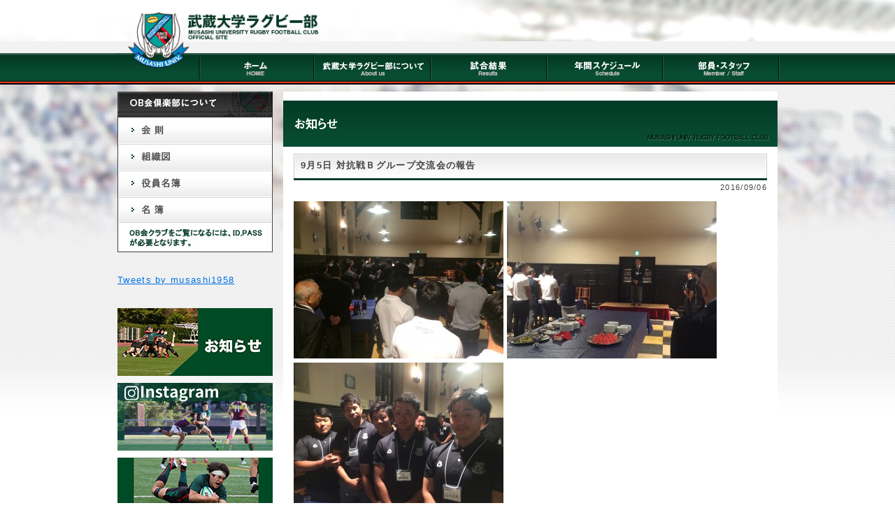

--- FILE ---
content_type: text/html; charset=UTF-8
request_url: https://musashi-rugby.net/info/9%E6%9C%885%E6%97%A5-%E5%AF%BE%E6%8A%97%E6%88%A6%EF%BD%82%E3%82%B0%E3%83%AB%E3%83%BC%E3%83%97%E4%BA%A4%E6%B5%81%E4%BC%9A%E3%81%AE%E5%A0%B1%E5%91%8A/
body_size: 9875
content:
<!DOCTYPE html PUBLIC "-//W3C//DTD XHTML 1.0 Transitional//EN" "http://www.w3.org/TR/xhtml1/DTD/xhtml1-transitional.dtd">
<html xmlns="http://www.w3.org/1999/xhtml" xml:lang="ja" lang="ja">
<head>
<meta http-equiv="Content-Type" content="text/html;charset=UTF-8" />
<title>武蔵大学ラグビー部オフィシャルサイト  :  9月5日 対抗戦Ｂグループ交流会の報告</title>
<link rel="stylesheet" href="https://musashi-rugby.net/cmswp/wp-content/themes/musashi/style_base.css" type="text/css" />
<!--[if IE 6 ]>
<link rel="stylesheet" href="https://musashi-rugby.net/cmswp/wp-content/themes/musashi/style_ie6.css" type="text/css" />
<![endif]-->
<!--[if IE 7 ]>
<link rel="stylesheet" href="https://musashi-rugby.net/cmswp/wp-content/themes/musashi/style_ie7.css" type="text/css" />
<![endif]-->
<!--[if IE 8 ]>
<link rel="stylesheet" href="https://musashi-rugby.net/cmswp/wp-content/themes/musashi/style_ie8.css" type="text/css" />
<![endif]-->
<link rel="shortcut icon" href="">
<script type="text/javascript" src="https://musashi-rugby.net/cmswp/wp-content/themes/musashi/js/jquery-1.7.2.min.js"></script>
<script type="text/javascript" src="https://musashi-rugby.net/cmswp/wp-content/themes/musashi/js/roll.js"></script>

<style type="text/css">
.logged-in{
	padding-top:32px;
}
}</style>
<meta name='robots' content='max-image-preview:large' />
	<style>img:is([sizes="auto" i], [sizes^="auto," i]) { contain-intrinsic-size: 3000px 1500px }</style>
	<script type="text/javascript">
/* <![CDATA[ */
window._wpemojiSettings = {"baseUrl":"https:\/\/s.w.org\/images\/core\/emoji\/16.0.1\/72x72\/","ext":".png","svgUrl":"https:\/\/s.w.org\/images\/core\/emoji\/16.0.1\/svg\/","svgExt":".svg","source":{"concatemoji":"https:\/\/musashi-rugby.net\/cmswp\/wp-includes\/js\/wp-emoji-release.min.js?ver=6.8.3"}};
/*! This file is auto-generated */
!function(s,n){var o,i,e;function c(e){try{var t={supportTests:e,timestamp:(new Date).valueOf()};sessionStorage.setItem(o,JSON.stringify(t))}catch(e){}}function p(e,t,n){e.clearRect(0,0,e.canvas.width,e.canvas.height),e.fillText(t,0,0);var t=new Uint32Array(e.getImageData(0,0,e.canvas.width,e.canvas.height).data),a=(e.clearRect(0,0,e.canvas.width,e.canvas.height),e.fillText(n,0,0),new Uint32Array(e.getImageData(0,0,e.canvas.width,e.canvas.height).data));return t.every(function(e,t){return e===a[t]})}function u(e,t){e.clearRect(0,0,e.canvas.width,e.canvas.height),e.fillText(t,0,0);for(var n=e.getImageData(16,16,1,1),a=0;a<n.data.length;a++)if(0!==n.data[a])return!1;return!0}function f(e,t,n,a){switch(t){case"flag":return n(e,"\ud83c\udff3\ufe0f\u200d\u26a7\ufe0f","\ud83c\udff3\ufe0f\u200b\u26a7\ufe0f")?!1:!n(e,"\ud83c\udde8\ud83c\uddf6","\ud83c\udde8\u200b\ud83c\uddf6")&&!n(e,"\ud83c\udff4\udb40\udc67\udb40\udc62\udb40\udc65\udb40\udc6e\udb40\udc67\udb40\udc7f","\ud83c\udff4\u200b\udb40\udc67\u200b\udb40\udc62\u200b\udb40\udc65\u200b\udb40\udc6e\u200b\udb40\udc67\u200b\udb40\udc7f");case"emoji":return!a(e,"\ud83e\udedf")}return!1}function g(e,t,n,a){var r="undefined"!=typeof WorkerGlobalScope&&self instanceof WorkerGlobalScope?new OffscreenCanvas(300,150):s.createElement("canvas"),o=r.getContext("2d",{willReadFrequently:!0}),i=(o.textBaseline="top",o.font="600 32px Arial",{});return e.forEach(function(e){i[e]=t(o,e,n,a)}),i}function t(e){var t=s.createElement("script");t.src=e,t.defer=!0,s.head.appendChild(t)}"undefined"!=typeof Promise&&(o="wpEmojiSettingsSupports",i=["flag","emoji"],n.supports={everything:!0,everythingExceptFlag:!0},e=new Promise(function(e){s.addEventListener("DOMContentLoaded",e,{once:!0})}),new Promise(function(t){var n=function(){try{var e=JSON.parse(sessionStorage.getItem(o));if("object"==typeof e&&"number"==typeof e.timestamp&&(new Date).valueOf()<e.timestamp+604800&&"object"==typeof e.supportTests)return e.supportTests}catch(e){}return null}();if(!n){if("undefined"!=typeof Worker&&"undefined"!=typeof OffscreenCanvas&&"undefined"!=typeof URL&&URL.createObjectURL&&"undefined"!=typeof Blob)try{var e="postMessage("+g.toString()+"("+[JSON.stringify(i),f.toString(),p.toString(),u.toString()].join(",")+"));",a=new Blob([e],{type:"text/javascript"}),r=new Worker(URL.createObjectURL(a),{name:"wpTestEmojiSupports"});return void(r.onmessage=function(e){c(n=e.data),r.terminate(),t(n)})}catch(e){}c(n=g(i,f,p,u))}t(n)}).then(function(e){for(var t in e)n.supports[t]=e[t],n.supports.everything=n.supports.everything&&n.supports[t],"flag"!==t&&(n.supports.everythingExceptFlag=n.supports.everythingExceptFlag&&n.supports[t]);n.supports.everythingExceptFlag=n.supports.everythingExceptFlag&&!n.supports.flag,n.DOMReady=!1,n.readyCallback=function(){n.DOMReady=!0}}).then(function(){return e}).then(function(){var e;n.supports.everything||(n.readyCallback(),(e=n.source||{}).concatemoji?t(e.concatemoji):e.wpemoji&&e.twemoji&&(t(e.twemoji),t(e.wpemoji)))}))}((window,document),window._wpemojiSettings);
/* ]]> */
</script>
<style id='wp-emoji-styles-inline-css' type='text/css'>

	img.wp-smiley, img.emoji {
		display: inline !important;
		border: none !important;
		box-shadow: none !important;
		height: 1em !important;
		width: 1em !important;
		margin: 0 0.07em !important;
		vertical-align: -0.1em !important;
		background: none !important;
		padding: 0 !important;
	}
</style>
<link rel='stylesheet' id='wp-block-library-css' href='https://musashi-rugby.net/cmswp/wp-includes/css/dist/block-library/style.min.css?ver=6.8.3' type='text/css' media='all' />
<style id='classic-theme-styles-inline-css' type='text/css'>
/*! This file is auto-generated */
.wp-block-button__link{color:#fff;background-color:#32373c;border-radius:9999px;box-shadow:none;text-decoration:none;padding:calc(.667em + 2px) calc(1.333em + 2px);font-size:1.125em}.wp-block-file__button{background:#32373c;color:#fff;text-decoration:none}
</style>
<style id='global-styles-inline-css' type='text/css'>
:root{--wp--preset--aspect-ratio--square: 1;--wp--preset--aspect-ratio--4-3: 4/3;--wp--preset--aspect-ratio--3-4: 3/4;--wp--preset--aspect-ratio--3-2: 3/2;--wp--preset--aspect-ratio--2-3: 2/3;--wp--preset--aspect-ratio--16-9: 16/9;--wp--preset--aspect-ratio--9-16: 9/16;--wp--preset--color--black: #000000;--wp--preset--color--cyan-bluish-gray: #abb8c3;--wp--preset--color--white: #ffffff;--wp--preset--color--pale-pink: #f78da7;--wp--preset--color--vivid-red: #cf2e2e;--wp--preset--color--luminous-vivid-orange: #ff6900;--wp--preset--color--luminous-vivid-amber: #fcb900;--wp--preset--color--light-green-cyan: #7bdcb5;--wp--preset--color--vivid-green-cyan: #00d084;--wp--preset--color--pale-cyan-blue: #8ed1fc;--wp--preset--color--vivid-cyan-blue: #0693e3;--wp--preset--color--vivid-purple: #9b51e0;--wp--preset--gradient--vivid-cyan-blue-to-vivid-purple: linear-gradient(135deg,rgba(6,147,227,1) 0%,rgb(155,81,224) 100%);--wp--preset--gradient--light-green-cyan-to-vivid-green-cyan: linear-gradient(135deg,rgb(122,220,180) 0%,rgb(0,208,130) 100%);--wp--preset--gradient--luminous-vivid-amber-to-luminous-vivid-orange: linear-gradient(135deg,rgba(252,185,0,1) 0%,rgba(255,105,0,1) 100%);--wp--preset--gradient--luminous-vivid-orange-to-vivid-red: linear-gradient(135deg,rgba(255,105,0,1) 0%,rgb(207,46,46) 100%);--wp--preset--gradient--very-light-gray-to-cyan-bluish-gray: linear-gradient(135deg,rgb(238,238,238) 0%,rgb(169,184,195) 100%);--wp--preset--gradient--cool-to-warm-spectrum: linear-gradient(135deg,rgb(74,234,220) 0%,rgb(151,120,209) 20%,rgb(207,42,186) 40%,rgb(238,44,130) 60%,rgb(251,105,98) 80%,rgb(254,248,76) 100%);--wp--preset--gradient--blush-light-purple: linear-gradient(135deg,rgb(255,206,236) 0%,rgb(152,150,240) 100%);--wp--preset--gradient--blush-bordeaux: linear-gradient(135deg,rgb(254,205,165) 0%,rgb(254,45,45) 50%,rgb(107,0,62) 100%);--wp--preset--gradient--luminous-dusk: linear-gradient(135deg,rgb(255,203,112) 0%,rgb(199,81,192) 50%,rgb(65,88,208) 100%);--wp--preset--gradient--pale-ocean: linear-gradient(135deg,rgb(255,245,203) 0%,rgb(182,227,212) 50%,rgb(51,167,181) 100%);--wp--preset--gradient--electric-grass: linear-gradient(135deg,rgb(202,248,128) 0%,rgb(113,206,126) 100%);--wp--preset--gradient--midnight: linear-gradient(135deg,rgb(2,3,129) 0%,rgb(40,116,252) 100%);--wp--preset--font-size--small: 13px;--wp--preset--font-size--medium: 20px;--wp--preset--font-size--large: 36px;--wp--preset--font-size--x-large: 42px;--wp--preset--spacing--20: 0.44rem;--wp--preset--spacing--30: 0.67rem;--wp--preset--spacing--40: 1rem;--wp--preset--spacing--50: 1.5rem;--wp--preset--spacing--60: 2.25rem;--wp--preset--spacing--70: 3.38rem;--wp--preset--spacing--80: 5.06rem;--wp--preset--shadow--natural: 6px 6px 9px rgba(0, 0, 0, 0.2);--wp--preset--shadow--deep: 12px 12px 50px rgba(0, 0, 0, 0.4);--wp--preset--shadow--sharp: 6px 6px 0px rgba(0, 0, 0, 0.2);--wp--preset--shadow--outlined: 6px 6px 0px -3px rgba(255, 255, 255, 1), 6px 6px rgba(0, 0, 0, 1);--wp--preset--shadow--crisp: 6px 6px 0px rgba(0, 0, 0, 1);}:where(.is-layout-flex){gap: 0.5em;}:where(.is-layout-grid){gap: 0.5em;}body .is-layout-flex{display: flex;}.is-layout-flex{flex-wrap: wrap;align-items: center;}.is-layout-flex > :is(*, div){margin: 0;}body .is-layout-grid{display: grid;}.is-layout-grid > :is(*, div){margin: 0;}:where(.wp-block-columns.is-layout-flex){gap: 2em;}:where(.wp-block-columns.is-layout-grid){gap: 2em;}:where(.wp-block-post-template.is-layout-flex){gap: 1.25em;}:where(.wp-block-post-template.is-layout-grid){gap: 1.25em;}.has-black-color{color: var(--wp--preset--color--black) !important;}.has-cyan-bluish-gray-color{color: var(--wp--preset--color--cyan-bluish-gray) !important;}.has-white-color{color: var(--wp--preset--color--white) !important;}.has-pale-pink-color{color: var(--wp--preset--color--pale-pink) !important;}.has-vivid-red-color{color: var(--wp--preset--color--vivid-red) !important;}.has-luminous-vivid-orange-color{color: var(--wp--preset--color--luminous-vivid-orange) !important;}.has-luminous-vivid-amber-color{color: var(--wp--preset--color--luminous-vivid-amber) !important;}.has-light-green-cyan-color{color: var(--wp--preset--color--light-green-cyan) !important;}.has-vivid-green-cyan-color{color: var(--wp--preset--color--vivid-green-cyan) !important;}.has-pale-cyan-blue-color{color: var(--wp--preset--color--pale-cyan-blue) !important;}.has-vivid-cyan-blue-color{color: var(--wp--preset--color--vivid-cyan-blue) !important;}.has-vivid-purple-color{color: var(--wp--preset--color--vivid-purple) !important;}.has-black-background-color{background-color: var(--wp--preset--color--black) !important;}.has-cyan-bluish-gray-background-color{background-color: var(--wp--preset--color--cyan-bluish-gray) !important;}.has-white-background-color{background-color: var(--wp--preset--color--white) !important;}.has-pale-pink-background-color{background-color: var(--wp--preset--color--pale-pink) !important;}.has-vivid-red-background-color{background-color: var(--wp--preset--color--vivid-red) !important;}.has-luminous-vivid-orange-background-color{background-color: var(--wp--preset--color--luminous-vivid-orange) !important;}.has-luminous-vivid-amber-background-color{background-color: var(--wp--preset--color--luminous-vivid-amber) !important;}.has-light-green-cyan-background-color{background-color: var(--wp--preset--color--light-green-cyan) !important;}.has-vivid-green-cyan-background-color{background-color: var(--wp--preset--color--vivid-green-cyan) !important;}.has-pale-cyan-blue-background-color{background-color: var(--wp--preset--color--pale-cyan-blue) !important;}.has-vivid-cyan-blue-background-color{background-color: var(--wp--preset--color--vivid-cyan-blue) !important;}.has-vivid-purple-background-color{background-color: var(--wp--preset--color--vivid-purple) !important;}.has-black-border-color{border-color: var(--wp--preset--color--black) !important;}.has-cyan-bluish-gray-border-color{border-color: var(--wp--preset--color--cyan-bluish-gray) !important;}.has-white-border-color{border-color: var(--wp--preset--color--white) !important;}.has-pale-pink-border-color{border-color: var(--wp--preset--color--pale-pink) !important;}.has-vivid-red-border-color{border-color: var(--wp--preset--color--vivid-red) !important;}.has-luminous-vivid-orange-border-color{border-color: var(--wp--preset--color--luminous-vivid-orange) !important;}.has-luminous-vivid-amber-border-color{border-color: var(--wp--preset--color--luminous-vivid-amber) !important;}.has-light-green-cyan-border-color{border-color: var(--wp--preset--color--light-green-cyan) !important;}.has-vivid-green-cyan-border-color{border-color: var(--wp--preset--color--vivid-green-cyan) !important;}.has-pale-cyan-blue-border-color{border-color: var(--wp--preset--color--pale-cyan-blue) !important;}.has-vivid-cyan-blue-border-color{border-color: var(--wp--preset--color--vivid-cyan-blue) !important;}.has-vivid-purple-border-color{border-color: var(--wp--preset--color--vivid-purple) !important;}.has-vivid-cyan-blue-to-vivid-purple-gradient-background{background: var(--wp--preset--gradient--vivid-cyan-blue-to-vivid-purple) !important;}.has-light-green-cyan-to-vivid-green-cyan-gradient-background{background: var(--wp--preset--gradient--light-green-cyan-to-vivid-green-cyan) !important;}.has-luminous-vivid-amber-to-luminous-vivid-orange-gradient-background{background: var(--wp--preset--gradient--luminous-vivid-amber-to-luminous-vivid-orange) !important;}.has-luminous-vivid-orange-to-vivid-red-gradient-background{background: var(--wp--preset--gradient--luminous-vivid-orange-to-vivid-red) !important;}.has-very-light-gray-to-cyan-bluish-gray-gradient-background{background: var(--wp--preset--gradient--very-light-gray-to-cyan-bluish-gray) !important;}.has-cool-to-warm-spectrum-gradient-background{background: var(--wp--preset--gradient--cool-to-warm-spectrum) !important;}.has-blush-light-purple-gradient-background{background: var(--wp--preset--gradient--blush-light-purple) !important;}.has-blush-bordeaux-gradient-background{background: var(--wp--preset--gradient--blush-bordeaux) !important;}.has-luminous-dusk-gradient-background{background: var(--wp--preset--gradient--luminous-dusk) !important;}.has-pale-ocean-gradient-background{background: var(--wp--preset--gradient--pale-ocean) !important;}.has-electric-grass-gradient-background{background: var(--wp--preset--gradient--electric-grass) !important;}.has-midnight-gradient-background{background: var(--wp--preset--gradient--midnight) !important;}.has-small-font-size{font-size: var(--wp--preset--font-size--small) !important;}.has-medium-font-size{font-size: var(--wp--preset--font-size--medium) !important;}.has-large-font-size{font-size: var(--wp--preset--font-size--large) !important;}.has-x-large-font-size{font-size: var(--wp--preset--font-size--x-large) !important;}
:where(.wp-block-post-template.is-layout-flex){gap: 1.25em;}:where(.wp-block-post-template.is-layout-grid){gap: 1.25em;}
:where(.wp-block-columns.is-layout-flex){gap: 2em;}:where(.wp-block-columns.is-layout-grid){gap: 2em;}
:root :where(.wp-block-pullquote){font-size: 1.5em;line-height: 1.6;}
</style>
<link rel='stylesheet' id='iqfmcss-css' href='https://musashi-rugby.net/cmswp/wp-content/plugins/inquiry-form-creator/css/inquiry-form.css?ver=0.7' type='text/css' media='all' />
<script type="text/javascript" src="https://musashi-rugby.net/cmswp/wp-includes/js/jquery/jquery.min.js?ver=3.7.1" id="jquery-core-js"></script>
<script type="text/javascript" src="https://musashi-rugby.net/cmswp/wp-includes/js/jquery/jquery-migrate.min.js?ver=3.4.1" id="jquery-migrate-js"></script>
<script type="text/javascript" src="https://musashi-rugby.net/cmswp/wp-content/plugins/inquiry-form-creator/js/ajaxzip2/ajaxzip2.js?ver=2.10" id="AjaxZip-js"></script>
<script type="text/javascript" src="https://musashi-rugby.net/cmswp/wp-content/plugins/inquiry-form-creator/js/jquery.upload.js?ver=1.0.2" id="jquery.upload-js"></script>
<link rel="https://api.w.org/" href="https://musashi-rugby.net/wp-json/" /><link rel="alternate" title="JSON" type="application/json" href="https://musashi-rugby.net/wp-json/wp/v2/posts/4804" /><link rel="EditURI" type="application/rsd+xml" title="RSD" href="https://musashi-rugby.net/cmswp/xmlrpc.php?rsd" />
<meta name="generator" content="WordPress 6.8.3" />
<link rel="canonical" href="https://musashi-rugby.net/info/9%e6%9c%885%e6%97%a5-%e5%af%be%e6%8a%97%e6%88%a6%ef%bd%82%e3%82%b0%e3%83%ab%e3%83%bc%e3%83%97%e4%ba%a4%e6%b5%81%e4%bc%9a%e3%81%ae%e5%a0%b1%e5%91%8a/" />
<link rel='shortlink' href='https://musashi-rugby.net/?p=4804' />
<link rel="alternate" title="oEmbed (JSON)" type="application/json+oembed" href="https://musashi-rugby.net/wp-json/oembed/1.0/embed?url=https%3A%2F%2Fmusashi-rugby.net%2Finfo%2F9%25e6%259c%25885%25e6%2597%25a5-%25e5%25af%25be%25e6%258a%2597%25e6%2588%25a6%25ef%25bd%2582%25e3%2582%25b0%25e3%2583%25ab%25e3%2583%25bc%25e3%2583%2597%25e4%25ba%25a4%25e6%25b5%2581%25e4%25bc%259a%25e3%2581%25ae%25e5%25a0%25b1%25e5%2591%258a%2F" />
<link rel="alternate" title="oEmbed (XML)" type="text/xml+oembed" href="https://musashi-rugby.net/wp-json/oembed/1.0/embed?url=https%3A%2F%2Fmusashi-rugby.net%2Finfo%2F9%25e6%259c%25885%25e6%2597%25a5-%25e5%25af%25be%25e6%258a%2597%25e6%2588%25a6%25ef%25bd%2582%25e3%2582%25b0%25e3%2583%25ab%25e3%2583%25bc%25e3%2583%2597%25e4%25ba%25a4%25e6%25b5%2581%25e4%25bc%259a%25e3%2581%25ae%25e5%25a0%25b1%25e5%2591%258a%2F&#038;format=xml" />
<script>AjaxZip2.JSONDATA = "https://musashi-rugby.net/cmswp/wp-content/plugins/inquiry-form-creator/js/ajaxzip2/data";</script><meta name="et-api-version" content="v1"><meta name="et-api-origin" content="https://musashi-rugby.net"><link rel="https://theeventscalendar.com/" href="https://musashi-rugby.net/wp-json/tribe/tickets/v1/" /><meta name="tec-api-version" content="v1"><meta name="tec-api-origin" content="https://musashi-rugby.net"><link rel="alternate" href="https://musashi-rugby.net/wp-json/tribe/events/v1/" /></head>
<body class="wp-singular post-template-default single single-post postid-4804 single-format-standard wp-theme-musashi tribe-no-js tribe-theme-musashi">
<a name="top" id="top"></a>
<!--wrapper▼-->
<div id="wrap">
    <!--wrapper▼-->
    <div id="wrapper">
		
		<!--header▼-->
		<div id="header">
			<h1><a href="https://musashi-rugby.net"><img src="https://musashi-rugby.net/cmswp/wp-content/themes/musashi/images/common/logo.jpg" width="275" alt="武蔵大学ラグビー部" /></a></h1>
		</div>
		<!--header▲-->
		
		<!--gnavi▼-->
		<div id="gnavi">
			<ul class="over">
            	<li><a href="https://musashi-rugby.net"><img src="https://musashi-rugby.net/cmswp/wp-content/themes/musashi/images/common/gnavi1.jpg" width="286" height="45" alt="HOME" /></a></li>
                <li><a href="https://musashi-rugby.net/abouts/"><img src="https://musashi-rugby.net/cmswp/wp-content/themes/musashi/images/common/gnavi2.jpg" width="166" height="45" alt="武蔵大学ラグビー部について" /></a></li>
                <li><a href="https://musashi-rugby.net/results/"><img src="https://musashi-rugby.net/cmswp/wp-content/themes/musashi/images/common/gnavi3.jpg" width="166" height="45" alt="試合結果" /></a></li>
                <li><a href="https://musashi-rugby.net/events/"><img src="https://musashi-rugby.net/cmswp/wp-content/themes/musashi/images/common/gnavi4.jpg" width="166" height="45" alt="年間スケジュール" /></a></li>
                <li><a href="https://musashi-rugby.net/member/"><img src="https://musashi-rugby.net/cmswp/wp-content/themes/musashi/images/common/gnavi5.jpg" width="166" height="45" alt="部員スタッフ" /></a></li>
            </ul>
		</div>
		<!--gnavi▲-->

		<!--content▼-->
		<div id="main_container">
			<div class="main" id="top">
            	<!--pan▼-->
                <div id="pan">
                    <div class="breadcrumb">
                                        </div>
                </div>
                <!--pan▲-->
                <h2><img src="https://musashi-rugby.net/cmswp/wp-content/themes/musashi/images/news/h2_info.jpg" width="707" height="66" alt="お知らせ" /></h2>
                	 <div class="box006">
                                             <h3 class="title2">9月5日 対抗戦Ｂグループ交流会の報告</h3>
                        <p class="ddate">2016/09/06</p>
                        <div class="contents">
                         <p><a href="https://musashi-rugby.net/cmswp/wp-content/uploads/2016/09/1bac330efb4cd75e7fb00229abb3e679.jpg"><img fetchpriority="high" decoding="async" class="alignnone size-medium wp-image-4805" alt="2016.9.5 対抗戦B交流会 001" src="https://musashi-rugby.net/cmswp/wp-content/uploads/2016/09/1bac330efb4cd75e7fb00229abb3e679-300x225.jpg" width="300" height="225" srcset="https://musashi-rugby.net/cmswp/wp-content/uploads/2016/09/1bac330efb4cd75e7fb00229abb3e679-300x225.jpg 300w, https://musashi-rugby.net/cmswp/wp-content/uploads/2016/09/1bac330efb4cd75e7fb00229abb3e679-1024x768.jpg 1024w" sizes="(max-width: 300px) 100vw, 300px" /></a> <a href="https://musashi-rugby.net/cmswp/wp-content/uploads/2016/09/b499a69778fde2083c8484b0772bd930.jpg"><img decoding="async" class="alignnone size-medium wp-image-4806" alt="2016.9.5 対抗戦B交流会 002" src="https://musashi-rugby.net/cmswp/wp-content/uploads/2016/09/b499a69778fde2083c8484b0772bd930-300x225.jpg" width="300" height="225" srcset="https://musashi-rugby.net/cmswp/wp-content/uploads/2016/09/b499a69778fde2083c8484b0772bd930-300x225.jpg 300w, https://musashi-rugby.net/cmswp/wp-content/uploads/2016/09/b499a69778fde2083c8484b0772bd930-1024x768.jpg 1024w" sizes="(max-width: 300px) 100vw, 300px" /></a> <a href="https://musashi-rugby.net/cmswp/wp-content/uploads/2016/09/4f4e49b8474fe779097a6f751a4131f0.jpg"><img decoding="async" class="alignnone size-medium wp-image-4807" alt="2016.9.5 対抗戦B交流会 003" src="https://musashi-rugby.net/cmswp/wp-content/uploads/2016/09/4f4e49b8474fe779097a6f751a4131f0-300x225.jpg" width="300" height="225" srcset="https://musashi-rugby.net/cmswp/wp-content/uploads/2016/09/4f4e49b8474fe779097a6f751a4131f0-300x225.jpg 300w, https://musashi-rugby.net/cmswp/wp-content/uploads/2016/09/4f4e49b8474fe779097a6f751a4131f0-1024x768.jpg 1024w" sizes="(max-width: 300px) 100vw, 300px" /></a></p>
<p>９月５日（月）７：００ｐｍ　関東大学対抗戦Ｂグループ交流会が立教大学構内で行われました。</p>
<p>&nbsp;</p>
<p>１１日（日）の初戦を前に、立教大学、明治学院大学、一橋大学、成城大学、武蔵大学、東京大学、学習院大学、上智大学(昨年度の順位による表記)８校が集り、立教大学 中澤ＯＢ会長のご挨拶と関東ラグビーフットボール協会 水谷会長の乾杯で交流会が始まりました。</p>
<p>&nbsp;</p>
<p>&nbsp;</p>
<p>&nbsp;</p>
<p>歓談後、各大学のＯＢ会長、監督、主将が今シーズンの戦い方やチームの決意を述べ、部歌を高らかに歌い上げエールを交歓しました。会場はラガー達一色で、開幕戦に向けた闘志とシーズンに寄せる熱い思いでいっぱいでした。</p>
<p>&nbsp;</p>
<p>&nbsp;</p>
<p>&nbsp;</p>
<p>対抗戦Ｂグループは混戦模様で、１１月末まで白熱したゲームが展開されそうです。武蔵大学ラグビー部の大いなる活躍を期待すると共に、皆様の温かい応援とたくさんのご声援をお願い致します。</p>
<p>&nbsp;</p>
<p>&nbsp;</p>
<p>&nbsp;</p>
<p>【交流会参加者】　山下会長、田澤副会長、坂田事務局長、増岡監督、渡邊ヘッドコーチ、嶋田副将、細谷副将、中村主務、谷嶋副務、篠田副務</p>
<p>&nbsp;</p>
<p>&nbsp;</p>
<p>&nbsp;</p>
<p>【初戦のご案内】　９月１１日(日)　vs 成城大学  １５：００Ｋ.Ｏ.　武蔵大学朝霞グランド</p>
<p>&nbsp;</p>
<p>以上</p>
<p>&nbsp;</p>
<p>&nbsp;</p>
<p>&nbsp;</p>
<p>ＲＯＢ倶楽部 イベント&amp;コミュニケーション委員会　田澤　恒</p>
<p>&nbsp;</p>
                        </div>
                                          <div class="prevnext">
                        <p class="prev">« <a href="https://musashi-rugby.net/info/%e6%9c%9d%e9%9c%9e%e3%82%af%e3%83%a9%e3%83%96%e3%83%8f%e3%82%a6%e3%82%b9%e3%80%80%e5%bb%ba%e8%a8%ad%e7%8a%b6%e6%b3%81-4/" rel="prev">前の情報</a></p>
                        <p class="next"><a href="https://musashi-rugby.net/info/%e6%9c%9d%e9%9c%9e%e3%82%b0%e3%83%a9%e3%83%b3%e3%83%89%e9%a7%90%e8%bb%8a%e5%a0%b4%e3%81%ae%e8%a6%8f%e5%88%b6%e3%81%ab%e3%81%a4%e3%81%84%e3%81%a6/" rel="next">次の情報</a> »</p>
                    </div>
                    
                    </div>
                    
                     <div class="box007 mem_cat">
                           <h3 class="title2">月別アーカイブ</h3>
                           <ul>
							                            	<li><a href='https://musashi-rugby.net/2026/01/?cat=1'>2026年1月</a>&nbsp;(1)</li>
	<li><a href='https://musashi-rugby.net/2025/12/?cat=1'>2025年12月</a>&nbsp;(5)</li>
	<li><a href='https://musashi-rugby.net/2025/11/?cat=1'>2025年11月</a>&nbsp;(7)</li>
	<li><a href='https://musashi-rugby.net/2025/10/?cat=1'>2025年10月</a>&nbsp;(4)</li>
	<li><a href='https://musashi-rugby.net/2025/09/?cat=1'>2025年9月</a>&nbsp;(5)</li>
	<li><a href='https://musashi-rugby.net/2025/08/?cat=1'>2025年8月</a>&nbsp;(1)</li>
	<li><a href='https://musashi-rugby.net/2025/07/?cat=1'>2025年7月</a>&nbsp;(4)</li>
	<li><a href='https://musashi-rugby.net/2025/06/?cat=1'>2025年6月</a>&nbsp;(3)</li>
	<li><a href='https://musashi-rugby.net/2025/05/?cat=1'>2025年5月</a>&nbsp;(4)</li>
	<li><a href='https://musashi-rugby.net/2025/04/?cat=1'>2025年4月</a>&nbsp;(5)</li>
	<li><a href='https://musashi-rugby.net/2025/03/?cat=1'>2025年3月</a>&nbsp;(1)</li>
	<li><a href='https://musashi-rugby.net/2025/01/?cat=1'>2025年1月</a>&nbsp;(2)</li>
       					 </ul>
              　　  </div>
              
              		 <div class="box007 mem_cat">
                           <h3 class="title2">年別アーカイブ</h3>
                           <ul>
							                            	<li><a href='https://musashi-rugby.net/2026/?cat=1'>2026</a>&nbsp;(1)</li>
	<li><a href='https://musashi-rugby.net/2025/?cat=1'>2025</a>&nbsp;(41)</li>
	<li><a href='https://musashi-rugby.net/2024/?cat=1'>2024</a>&nbsp;(30)</li>
	<li><a href='https://musashi-rugby.net/2023/?cat=1'>2023</a>&nbsp;(22)</li>
	<li><a href='https://musashi-rugby.net/2022/?cat=1'>2022</a>&nbsp;(33)</li>
	<li><a href='https://musashi-rugby.net/2021/?cat=1'>2021</a>&nbsp;(35)</li>
	<li><a href='https://musashi-rugby.net/2020/?cat=1'>2020</a>&nbsp;(56)</li>
	<li><a href='https://musashi-rugby.net/2019/?cat=1'>2019</a>&nbsp;(123)</li>
	<li><a href='https://musashi-rugby.net/2018/?cat=1'>2018</a>&nbsp;(134)</li>
	<li><a href='https://musashi-rugby.net/2017/?cat=1'>2017</a>&nbsp;(63)</li>
	<li><a href='https://musashi-rugby.net/2016/?cat=1'>2016</a>&nbsp;(127)</li>
	<li><a href='https://musashi-rugby.net/2015/?cat=1'>2015</a>&nbsp;(22)</li>
	<li><a href='https://musashi-rugby.net/2014/?cat=1'>2014</a>&nbsp;(43)</li>
	<li><a href='https://musashi-rugby.net/2013/?cat=1'>2013</a>&nbsp;(44)</li>
       					 </ul>
              　　  </div>
              
              		 <div class="box007 info_cat">
                           <h3 class="title2">カテゴリ</h3>
                           <ul>
								<li><a href="https://musashi-rugby.net/info/"><img src="https://musashi-rugby.net/cmswp/wp-content/themes/musashi/images/ico/info.jpg" alt="お知らせ" /></a></li>
                                <li><a href="https://musashi-rugby.net/result/"><img src="https://musashi-rugby.net/cmswp/wp-content/themes/musashi/images/ico/result.jpg" alt="試合結果" /></a></li>
                                <li><a href="https://musashi-rugby.net/ob/"><img src="https://musashi-rugby.net/cmswp/wp-content/themes/musashi/images/ico/ob.jpg" alt="OB情報" /></a></li>
       					   </ul>
              　　  </div>
                    
				<div class="contact_area over">
                	<a href="https://musashi-rugby.net/contact/"><img src="https://musashi-rugby.net/cmswp/wp-content/themes/musashi/images/common/contact_area.jpg" width="707" height="145" alt="お問合せ" /></a>
                </div>
                
                
				
			</div>
		
		
		
		<!--sidebar▼-->
		<div id="side">
        	<div class="side_box" id="side_ob">
            	<h2><img src="https://musashi-rugby.net/cmswp/wp-content/themes/musashi/images/side/h2_1.jpg" width="222" height="37" alt="OB会倶楽部" /></h2>
                <ul>
                	<li class="over"><a href="https://musashi-rugby.net/obclub/kaisoku/"><img src="https://musashi-rugby.net/cmswp/wp-content/themes/musashi/images/side/snavi2.jpg" width="222" height="38" alt="組織" /></a></li>
                    <li class="over"><a href="https://musashi-rugby.net/obclub/organization/"><img src="https://musashi-rugby.net/cmswp/wp-content/themes/musashi/images/side/snavi1.jpg" width="222" height="38" alt="会則" /></a></li>
                    <li class="over"><a href="https://musashi-rugby.net/obclub/list/"><img src="https://musashi-rugby.net/cmswp/wp-content/themes/musashi/images/side/snavi3.jpg" width="222" height="38" alt="役員名簿" /></a></li>
                    <li class="over"><a href="https://musashi-rugby.net/obclub/list2/"><img src="https://musashi-rugby.net/cmswp/wp-content/themes/musashi/images/side/snavi4.jpg" width="222" height="38" alt="名簿" /></a></li>
                    <li><img src="https://musashi-rugby.net/cmswp/wp-content/themes/musashi/images/side/at_ob.jpg" width="222" height="41" alt="名簿" /></li>
                </ul>
            </div>
            
            <div class="side_box">
            <a class="twitter-timeline" data-lang="ja" data-height="600" href="https://twitter.com/musashi1958?ref_src=twsrc%5Etfw">Tweets by musashi1958</a> <script async src="https://platform.twitter.com/widgets.js" charset="utf-8"></script> 



            </div>
            
            <div class="side_box" id="side_bunner">
            	<ul>
                    <li><a href="https://musashi-rugby.net/news/"><img src="https://musashi-rugby.net/cmswp/wp-content/themes/musashi/images/side/info.jpg" width="222" height="97" alt="お知らせ" /></a></li>
                    <li><a href="https://www.instagram.com/musashi_rugby1958/" target="_blank" rel="noopener noreferrer"><img src="https://musashi-rugby.net/cmswp/wp-content/themes/musashi/images/side/insta.jpg" width="222" height="97" alt="instagram" /></a></li>
                    <li><a href="https://twitter.com/musashi1958" target="_blank" rel="noopener noreferrer"><img src="https://musashi-rugby.net/cmswp/wp-content/themes/musashi/images/side/twitter.jpg" width="222" height="97" alt="twitter" /></a></li>
                    <li><a href="https://www.amazon.co.jp/hz/wishlist/ls/1RCQ458OTG61V" target="_blank" rel="noopener noreferrer"><img src="https://musashi-rugby.net/cmswp/wp-content/themes/musashi/images/side/amazon.jpg" width="222" alt="amazon欲しい物リスト" /></a></li>
                    <li><a href="https://www.facebook.com/musashirfc/" target="_blank" rel="noopener noreferrer"><img src="https://musashi-rugby.net/cmswp/wp-content/themes/musashi/images/side/img_fb_photo.jpg" width="222" alt="Facebook アルバム" /></a><a href="https://musashi-rugby.net/albums/">2019年以前のアルバムはこちら</a></li>
                    <li><a href="https://musashi-rugby.net/category/recruit/"><img src="https://musashi-rugby.net/cmswp/wp-content/themes/musashi/images/side/recruit.jpg" width="222" alt="部員募集" /></a><a href="https://musashi-rugby.net/albums/"></li>
                </ul>
            </div>
            <div class="side_box" id="side_bunner2">
            	<ul>
                	<li><a href="http://www.musashi.ac.jp/" target="_blank"><img src="https://musashi-rugby.net/cmswp/wp-content/themes/musashi/images/side/musashi.jpg" width="222" height="70" alt="武蔵大学" /></a></li>
                	<li><a href="http://www.rugby-japan.jp/" target="_blank"><img src="https://musashi-rugby.net/cmswp/wp-content/themes/musashi/images/side/jrfu.jpg" width="222" height="70" alt="日本ラグビーフットボール協会" /></a></li>
                    <li><a href="http://www.rugby.or.jp/" target="_blank"><img src="https://musashi-rugby.net/cmswp/wp-content/themes/musashi/images/side/kanto.jpg" width="222" height="70" alt="関東ラグビーフットボール協会" /></a></li>
                    
                </ul>
            </div>
		</div>
		<!--sidebar▲-->
</div>
<!--main_container▲-->
</div>
<!--wrapper▲-->
</div>
<!--wrap▲-->
<!--footer▼-->
<div id="pagetop">
	<p class="over"><a href="#top"><img src="https://musashi-rugby.net/cmswp/wp-content/themes/musashi/images/common/pagetop.jpg" width="87" height="14" alt="ページトップ" /></a></p>
</div>
<div id="footer">
	<div id="footer2">
    	<ul id="f_navi">
        	<li><a href="https://musashi-rugby.net">HOME</a></li>
            <li><a href="https://musashi-rugby.net/abouts/">武蔵大学ラグビー部について</a></li>
            <li><a href="https://musashi-rugby.net/results/">試合結果</a></li>
            <li><a href="https://musashi-rugby.net/member/">部員スタッフ</a></li>
            <li><a href="https://musashi-rugby.net/events/">年間スケジュール</a></li>
            <li><a href="https://musashi-rugby.net/obclub/kaisoku/">OB会について</a></li>
            <li><a href="https://musashi-rugby.net/news/">新着情報</a></li>
            <li><a href="https://musashi-rugby.net/kantoku_blog/">監督ブログ</a></li>
            <li><a href="https://musashi-rugby.net/member_blog/">部員ブログ</a></li>
            <li><a href="https://www.facebook.com/musashirfc/" target="_blank">アルバム</a></li>
            <li><a href="https://musashi-rugby.net/contact/">お問合せ</a></li>
        </ul>
    	<div id="f_logo">
        	<a href="https://musashi-rugby.net"><img src="https://musashi-rugby.net/cmswp/wp-content/themes/musashi/images/common/f_logo.png" width="92" height="88" alt="武蔵大学ラグビー部" /></a>
        </div>
        <table id="f_add" class="footerAdd">
            <tr>
                <td>
                (大学)<br>
                〒176-8534 東京都練馬区豊玉上1-26-1<br>
                新桜台駅から徒歩約６分
                </td>
                <td>
                (朝霞グラウンド)<br>
                〒 351-0015 埼玉県朝霞市幸町3-15-20<br />
                国道254号線沿い / 幸町３丁目交差点バス停から徒歩約３分
                </td>
            </tr>
        </table>
        <div id="f_add">
        

        </div>
    </div>
</div>
		<!--footer▲-->
<script type="speculationrules">
{"prefetch":[{"source":"document","where":{"and":[{"href_matches":"\/*"},{"not":{"href_matches":["\/cmswp\/wp-*.php","\/cmswp\/wp-admin\/*","\/cmswp\/wp-content\/uploads\/*","\/cmswp\/wp-content\/*","\/cmswp\/wp-content\/plugins\/*","\/cmswp\/wp-content\/themes\/musashi\/*","\/*\\?(.+)"]}},{"not":{"selector_matches":"a[rel~=\"nofollow\"]"}},{"not":{"selector_matches":".no-prefetch, .no-prefetch a"}}]},"eagerness":"conservative"}]}
</script>
		<script>
		( function ( body ) {
			'use strict';
			body.className = body.className.replace( /\btribe-no-js\b/, 'tribe-js' );
		} )( document.body );
		</script>
		<script> /* <![CDATA[ */var tribe_l10n_datatables = {"aria":{"sort_ascending":": activate to sort column ascending","sort_descending":": activate to sort column descending"},"length_menu":"Show _MENU_ entries","empty_table":"No data available in table","info":"Showing _START_ to _END_ of _TOTAL_ entries","info_empty":"Showing 0 to 0 of 0 entries","info_filtered":"(filtered from _MAX_ total entries)","zero_records":"No matching records found","search":"Search:","all_selected_text":"All items on this page were selected. ","select_all_link":"Select all pages","clear_selection":"Clear Selection.","pagination":{"all":"All","next":"Next","previous":"Previous"},"select":{"rows":{"0":"","_":": Selected %d rows","1":": Selected 1 row"}},"datepicker":{"dayNames":["\u65e5\u66dc\u65e5","\u6708\u66dc\u65e5","\u706b\u66dc\u65e5","\u6c34\u66dc\u65e5","\u6728\u66dc\u65e5","\u91d1\u66dc\u65e5","\u571f\u66dc\u65e5"],"dayNamesShort":["\u65e5","\u6708","\u706b","\u6c34","\u6728","\u91d1","\u571f"],"dayNamesMin":["\u65e5","\u6708","\u706b","\u6c34","\u6728","\u91d1","\u571f"],"monthNames":["1\u6708","2\u6708","3\u6708","4\u6708","5\u6708","6\u6708","7\u6708","8\u6708","9\u6708","10\u6708","11\u6708","12\u6708"],"monthNamesShort":["1\u6708","2\u6708","3\u6708","4\u6708","5\u6708","6\u6708","7\u6708","8\u6708","9\u6708","10\u6708","11\u6708","12\u6708"],"monthNamesMin":["1\u6708","2\u6708","3\u6708","4\u6708","5\u6708","6\u6708","7\u6708","8\u6708","9\u6708","10\u6708","11\u6708","12\u6708"],"nextText":"Next","prevText":"Prev","currentText":"Today","closeText":"Done","today":"Today","clear":"Clear"},"registration_prompt":"There is unsaved attendee information. Are you sure you want to continue?"};/* ]]> */ </script><script type="text/javascript" src="https://musashi-rugby.net/cmswp/wp-content/plugins/the-events-calendar/common/build/js/user-agent.js?ver=da75d0bdea6dde3898df" id="tec-user-agent-js"></script>
</body>
</html>




--- FILE ---
content_type: text/css
request_url: https://musashi-rugby.net/cmswp/wp-content/plugins/inquiry-form-creator/css/inquiry-form.css?ver=0.7
body_size: 10
content:
@charset "utf-8"; 

.iqfm-table {
    margin-bottom:15px;
}

.iqfm-table input, .iqfm-table textarea{
	padding: 3px;
}

--- FILE ---
content_type: text/css
request_url: https://musashi-rugby.net/cmswp/wp-content/themes/musashi/style_structure.css
body_size: 845
content:
@charset "utf-8";
/* CSS Document */

/**********************************************
構造
**********************************************/

body{
line-height: 160%;
letter-spacing: 0.1em;
color: #444;
background: #fff url('images/common/body.jpg') left top repeat-x;

}

#wrapper{
width: 950px;
margin: 0 auto;
}

#wrap{
background: url('images/common/wrap.jpg') center top no-repeat;
}

#container{
overflow: hidden;
background: url('../img/common/container_back.png') left top repeat-y;
}

#main_container{
}

#header{
position: relative;
height: 76px;
overflow: hidden;
}

#gnavi{
height: 45px;
overflow: hidden;
margin-bottom: 10px;
}

#main_container{
overflow: hidden;
}

.main{
float: right;
width: 707px;
overflow: hidden;
margin-right: 3px;
background: #fff;
min-height: 600px;

}

#side{
float: left;
width: 225px;
}

#footer{
clear: both;
height: 163px;
overflow: hidden;
background:url('images/common/footer_back.jpg') left top repeat-x;
}

--- FILE ---
content_type: text/css
request_url: https://musashi-rugby.net/cmswp/wp-content/themes/musashi/style_common.css
body_size: 1022
content:
@charset "utf-8";
/* CSS Document */
/**********************************************
header
**********************************************/
h1{
	margin: 13px 0 0 17px;
	
}


/**********************************************
side
**********************************************/
.side_box{
	margin-left: 3px;
	margin-bottom: 30px;
}

#side_bunner ul li,#side_bunner2 ul li{
	margin-bottom: 10px;
}

/**********************************************
footer
**********************************************/
#footer2{
	position: relative;
	width: 950px;
	height: 163px;
	margin: auto;
	overflow: hidden;
	background: url('images/common/footer.jpg') left top no-repeat;

}

#pagetop{
	width: 950px;
	margin: 0 auto;
}

#pagetop p{
	text-align: right;
	margin-right:3px;
}

#f_navi{
	margin-top:9px;
}

#f_navi li{
	float: left;
	border-left: 1px solid #fff;
	font-size: 85%;
	line-height: 1.1;
	padding-left: 7px;
	margin-right: 6px;
}

#f_navi li:first-child{
	float: left;
	border-left: none;
	font-size: 85%;
	line-height: 1.1;
	padding-left: 0px;
}

#f_navi li a{
	color: #fff;
	text-decoration: none;
}

#f_logo{
	position: absolute;
	left: 0px;
	top: 40px;
}

#f_add{
	position: absolute;
	left: 105px;
	top: 90px;
	color: #084d33;
	font-size: 85%;
	line-height: 1.2;
	letter-spacing: 0.05em
}



/**********************************************
共通
**********************************************/
.clear{
	clear: both;
}

.clearfix:after {
    display: block;
    clear: both;
    height: 0px;
    line-height: 0px;
    visibility: hidden;
    content: ".";
}
.clearfix {
    display: block; /* for IE8 */
	zoom: 100%;
}

a{
	color: #0074e7;
}

a:hover{
	text-decoration:none;
}

.at{
	font-size: 93%;
}

.min{
	font-size: 85%;
	letter-spacing: 0.05em;
}

.breadcrumb{
	margin: 13px 0 13px 15px;
	font-size: 93%;
}

.contact_area{
	margin-bottom: 30px;
}

h3.title{
	width: 707px;
	height: 38px;
	background: url('images/common/h3_back.jpg') left top no-repeat;
	
}

h3.title2{
	width: 667px;
	height: 31px;
	background: url('images/common/h3_back2.jpg') left top no-repeat;
	padding: 7px 0 0 10px;
	font-weight: bold;
}


.prevnext{
	clear: both;
	overflow:hidden;
	margin-bottom: 30px;
}

.prevnext .prev{
	float: left;
}

.prevnext .next{
	float: right;
}

.right{
	text-align: right;
}

.mb{
	margin-bottom: 60px;
}


/**********************************************
テーブル
**********************************************/
.page table,.archive table, .single table{
	width: 677px;
	padding:0px;
	border-collapse:separate;
	border-spacing:0px;
	border-top:1px solid #ccc;
	border-left:1px solid #ccc;
	empty-cells:show;
}

.page tr,.archive tr{


}

.page th,.archive th,.single th{
	padding:10px 8px 8px 10px;
	text-align:left;
	color:#444;
	background-color:#f1f1f1;
	border-top:1px solid #fff;
	border-left:1px solid #fff;
	border-right:1px solid #ccc;
	border-bottom:1px solid #ccc;
}

.page td,.archive td,.single td{
	padding:10px 8px 8px 10px;
	background-color:#fff;
	border-right:1px solid #ccc;
	border-bottom:1px solid #ccc;
}

/**********************************************
ボックス
**********************************************/
.box001{
	margin:10px 0 0 15px;
}

.box002{
	overflow: hidden;
	margin:10px 0 30px 0;
}

.box002 p{
	margin: 5px 15px 0 15px;
}

.box003{
	margin: 10px 0 0 15px;
}

.box004{
	margin: 5px 15px 0 15px;
}

.box005{
	margin: 30px 0 0 0;
}

.box006{
	overflow: hidden;
	margin:10px 15px 30px 15px;
}

.box007{
	margin: 15px 15px 0 15px;
}

.box008{
	margin: -10px 15px 10px 15px;
}

.results_box2 table{
	width: 100% !important;
}

